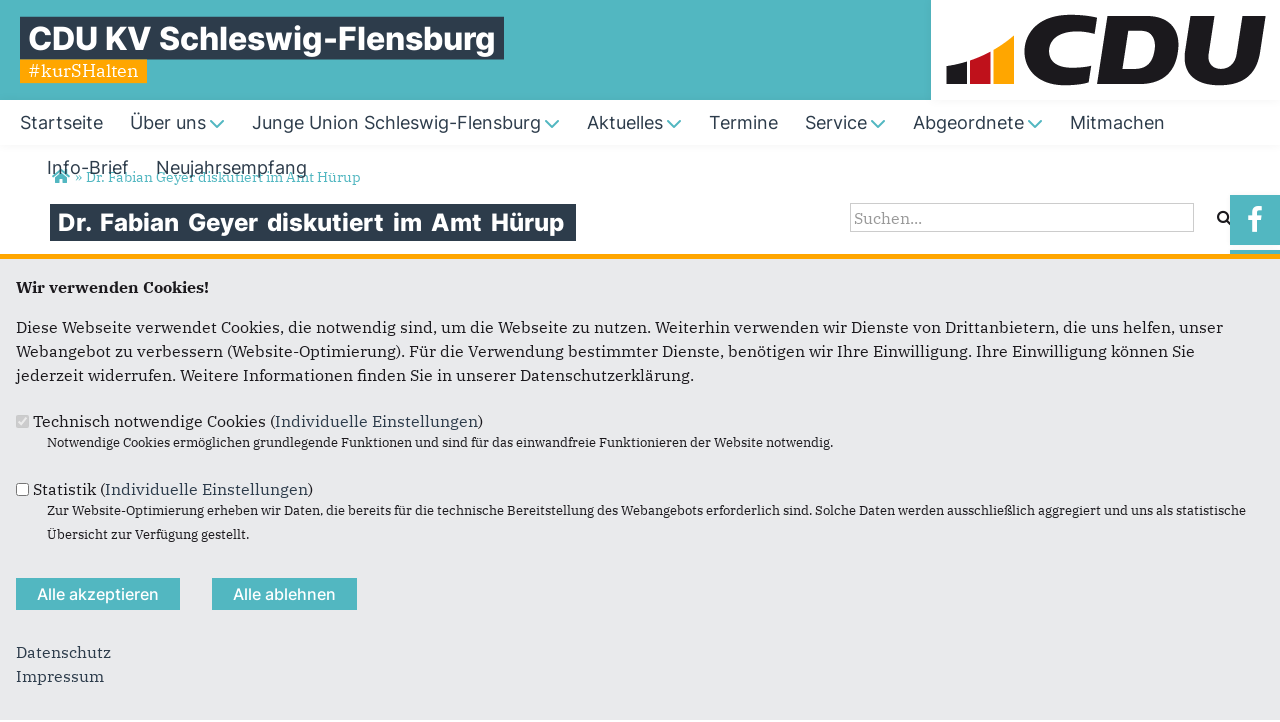

--- FILE ---
content_type: text/html; charset=utf-8
request_url: https://www.cdu-schleswig-flensburg.de/artikel/dr-fabian-geyer-diskutiert-im-amt-huerup
body_size: 10608
content:
<!DOCTYPE html>
  <!--[if IEMobile 7]><html class="no-js ie iem7" lang="de" dir="ltr"><![endif]-->
  <!--[if lte IE 6]><html class="no-js ie lt-ie9 lt-ie8 lt-ie7" lang="de" dir="ltr"><![endif]-->
  <!--[if (IE 7)&(!IEMobile)]><html class="no-js ie lt-ie9 lt-ie8" lang="de" dir="ltr"><![endif]-->
  <!--[if IE 8]><html class="no-js ie lt-ie9" lang="de" dir="ltr"><![endif]-->
  <!--[if (gte IE 9)|(gt IEMobile 7)]><html class="no-js ie" lang="de" dir="ltr" prefix="og: http://ogp.me/ns# article: http://ogp.me/ns/article# book: http://ogp.me/ns/book# profile: http://ogp.me/ns/profile# video: http://ogp.me/ns/video# product: http://ogp.me/ns/product# content: http://purl.org/rss/1.0/modules/content/ dc: http://purl.org/dc/terms/ foaf: http://xmlns.com/foaf/0.1/ rdfs: http://www.w3.org/2000/01/rdf-schema# sioc: http://rdfs.org/sioc/ns# sioct: http://rdfs.org/sioc/types# skos: http://www.w3.org/2004/02/skos/core# xsd: http://www.w3.org/2001/XMLSchema#"><![endif]-->
  <!--[if !IE]><!--><html class="no-js" lang="de" dir="ltr" prefix="og: http://ogp.me/ns# article: http://ogp.me/ns/article# book: http://ogp.me/ns/book# profile: http://ogp.me/ns/profile# video: http://ogp.me/ns/video# product: http://ogp.me/ns/product# content: http://purl.org/rss/1.0/modules/content/ dc: http://purl.org/dc/terms/ foaf: http://xmlns.com/foaf/0.1/ rdfs: http://www.w3.org/2000/01/rdf-schema# sioc: http://rdfs.org/sioc/ns# sioct: http://rdfs.org/sioc/types# skos: http://www.w3.org/2004/02/skos/core# xsd: http://www.w3.org/2001/XMLSchema#"><!--<![endif]-->
<head>
  <!--[if IE]><![endif]-->
<meta charset="utf-8" />
<link rel="dns-prefetch" href="//www.google-analytics.com" />
<link rel="preconnect" href="//www.google-analytics.com" />
<link rel="dns-prefetch" href="//stats.g.doubleclick.net" />
<link rel="preconnect" href="//stats.g.doubleclick.net" />
<base href="https://www.cdu-schleswig-flensburg.de/" />
<link rel="image_src" href="http://www.cdu-schleswig-flensburg.de/sites/www.cdu-schleswig-flensburg.de/files/fabian_geyer_in_huerup.jpeg" />
<meta property="og:image" content="http://www.cdu-schleswig-flensburg.de/sites/www.cdu-schleswig-flensburg.de/files/fabian_geyer_in_huerup.jpeg" />
<meta property="twitter:image:src" content="http://www.cdu-schleswig-flensburg.de/sites/www.cdu-schleswig-flensburg.de/files/fabian_geyer_in_huerup.jpeg" />
<link rel="shortcut icon" href="https://www.cdu-schleswig-flensburg.de/sites/all/themes/ubg/cdu_sh/cdu_muse_2023_sh/favicon.ico" type="image/vnd.microsoft.icon" />
<link rel="profile" href="http://www.w3.org/1999/xhtml/vocab" />
<meta name="web_author" content="Union-Betriebs GmbH. https://www.ubg365.de/" />
<meta name="apple-mobile-web-app-title" content="" />
<meta name="HandheldFriendly" content="true" />
<meta name="MobileOptimized" content="width" />
<meta http-equiv="cleartype" content="on" />
<link rel="apple-touch-icon-precomposed" href="https://www.cdu-schleswig-flensburg.de/sites/all/themes/ubg/cdu_sh/cdu_muse_2023_sh/apple-touch-icon-precomposed-114x114.png" sizes="114x114" />
<link rel="apple-touch-icon-precomposed" href="https://www.cdu-schleswig-flensburg.de/sites/all/themes/ubg/cdu_sh/cdu_muse_2023_sh/apple-touch-icon-precomposed-120x120.png" sizes="120x120" />
<link rel="apple-touch-icon-precomposed" href="https://www.cdu-schleswig-flensburg.de/sites/all/themes/ubg/cdu_sh/cdu_muse_2023_sh/apple-touch-icon-precomposed-144x144.png" sizes="144x144" />
<link rel="apple-touch-icon-precomposed" href="https://www.cdu-schleswig-flensburg.de/sites/all/themes/ubg/cdu_sh/cdu_muse_2023_sh/apple-touch-icon-precomposed-152x152.png" sizes="152x152" />
<link rel="apple-touch-icon-precomposed" href="https://www.cdu-schleswig-flensburg.de/sites/all/themes/ubg/cdu_sh/cdu_muse_2023_sh/apple-touch-icon-precomposed-180x180.png" sizes="180x180" />
<link rel="apple-touch-icon-precomposed" href="https://www.cdu-schleswig-flensburg.de/sites/all/themes/ubg/cdu_sh/cdu_muse_2023_sh/apple-touch-icon-precomposed-57x57.png" sizes="57x57" />
<link rel="apple-touch-icon-precomposed" href="https://www.cdu-schleswig-flensburg.de/sites/all/themes/ubg/cdu_sh/cdu_muse_2023_sh/apple-touch-icon-precomposed-60x60.png" sizes="60x60" />
<link rel="apple-touch-icon-precomposed" href="https://www.cdu-schleswig-flensburg.de/sites/all/themes/ubg/cdu_sh/cdu_muse_2023_sh/apple-touch-icon-precomposed-72x72.png" sizes="72x72" />
<link rel="apple-touch-icon-precomposed" href="https://www.cdu-schleswig-flensburg.de/sites/all/themes/ubg/cdu_sh/cdu_muse_2023_sh/apple-touch-icon-precomposed-76x76.png" sizes="76x76" />
<meta name="description" content="Vor wenigen Tagen verfolgten zahlreiche interessierte Zuhörer in Husby den Besuch von Dr." />
<meta name="viewport" content="width=device-width, initial-scale=1.0, minimum-scale=1.0, maximum-scale=1.5" />
<meta name="generator" content="Drupal 7 (http://drupal.org)" />
<link rel="canonical" href="https://www.cdu-schleswig-flensburg.de/artikel/dr-fabian-geyer-diskutiert-im-amt-huerup" />
<link rel="shortlink" href="https://www.cdu-schleswig-flensburg.de/node/9991" />
<meta property="og:site_name" content="CDU KV Schleswig-Flensburg" />
<meta property="og:type" content="article" />
<meta property="og:url" content="https://www.cdu-schleswig-flensburg.de/artikel/dr-fabian-geyer-diskutiert-im-amt-huerup" />
<meta property="og:title" content="Dr. Fabian Geyer diskutiert im Amt Hürup" />
<meta property="og:description" content="Vor wenigen Tagen verfolgten zahlreiche interessierte Zuhörer in Husby den Besuch von Dr." />
<meta property="og:updated_time" content="2022-10-04T12:18:00+02:00" />
<meta name="twitter:card" content="summary" />
<meta name="twitter:url" content="https://www.cdu-schleswig-flensburg.de/artikel/dr-fabian-geyer-diskutiert-im-amt-huerup" />
<meta name="twitter:title" content="Dr. Fabian Geyer diskutiert im Amt Hürup" />
<meta name="twitter:description" content="Vor wenigen Tagen verfolgten zahlreiche interessierte Zuhörer in Husby den Besuch von Dr." />
<meta property="article:published_time" content="2022-10-04T12:15:00+02:00" />
<meta property="article:modified_time" content="2022-10-04T12:18:00+02:00" />
<meta itemprop="name" content="Dr. Fabian Geyer diskutiert im Amt Hürup" />
<meta itemprop="description" content="Vor wenigen Tagen verfolgten zahlreiche interessierte Zuhörer in Husby den Besuch von Dr." />
  <title>Dr. Fabian Geyer diskutiert im Amt Hürup | CDU KV Schleswig-Flensburg</title>
  <link type="text/css" rel="stylesheet" href="https://www.cdu-schleswig-flensburg.de/sites/www.cdu-schleswig-flensburg.de/files/advagg_css/css__NfW-j6J9cDzq6XGwdPUqLvaOez1eKEE2GuI8fvVc4KE__JSgglpozdjYuSIh4BReXDt8Bq4iddGMYkDQEoMUO3q0__CkIj7KaBw0kOf_v-X_NeJ_PGMjakieBgEeZe9CF7v5w.css" media="all" />
<link type="text/css" rel="stylesheet" href="https://www.cdu-schleswig-flensburg.de/sites/www.cdu-schleswig-flensburg.de/files/advagg_css/css__Q3hl8XGf5AYPnJoapZK6VRXdT0-9ZWHo24hE-KxkMBg__8i5X2XTVpKgqpw-ISL0B8t9FYRgdIKynKXxTkLJle1k__CkIj7KaBw0kOf_v-X_NeJ_PGMjakieBgEeZe9CF7v5w.css" media="all" />
<link type="text/css" rel="stylesheet" href="https://www.cdu-schleswig-flensburg.de/sites/www.cdu-schleswig-flensburg.de/files/advagg_css/css__w2rRnD9vFcREwDbfbp5VaT7kNZlP7ifEo7r2zL7-gbE__hEJhE2RW7rOWoBGiUNpeMoNhcIelCkvX22G5wzZXXZQ__CkIj7KaBw0kOf_v-X_NeJ_PGMjakieBgEeZe9CF7v5w.css" media="all" />
<link type="text/css" rel="stylesheet" href="https://www.cdu-schleswig-flensburg.de/sites/www.cdu-schleswig-flensburg.de/files/advagg_css/css__3xULrydRO04MjqR3XfMzuPCgqvTrxPaJE90TZmiTIns__jO3xbxM_Ty36ww0nru-9A9sTY1H4MPfpHG9Fx8U1PYo__CkIj7KaBw0kOf_v-X_NeJ_PGMjakieBgEeZe9CF7v5w.css" media="print" />

<!--[if lte IE 8]>
<link type="text/css" rel="stylesheet" href="https://www.cdu-schleswig-flensburg.de/sites/www.cdu-schleswig-flensburg.de/files/advagg_css/css__D_n8PD9aUFooQ_TBBOWZv2PgwMGpbmNgVsxrwZ_75yM__jWFjpamcWHUp9hCglAFVGQdR07ou9sooTX0cEWTQumI__CkIj7KaBw0kOf_v-X_NeJ_PGMjakieBgEeZe9CF7v5w.css" media="all" />
<![endif]-->
<style>
@import url("https://www.cdu-schleswig-flensburg.de/sites/all/themes/ubg/cdu_sh/cdu_muse_2023_sh/css/?swjszx");
</style>
<link type="text/css" rel="stylesheet" href="https://www.cdu-schleswig-flensburg.de/sites/www.cdu-schleswig-flensburg.de/files/advagg_css/css__jPl-c-CnPxZ6nc2qQAgiAqBzxCG35WXpuTC-I2NrThg___zvG64Ockl9g6gOnVLUnZjtFHqY1qnepyuUXsOQL8BY__CkIj7KaBw0kOf_v-X_NeJ_PGMjakieBgEeZe9CF7v5w.css" media="all" />
</head>
<body class="html not-front not-logged-in page-node page-node- page-node-9991 node-type-article section-artikel no-region-header role-anonymous-user">
  <div id="background-wrap"></div>
  <a href="#skip-to-content" class="skip-link element-invisible element-focusable">Direkt zum Inhalt</a>
    <div  class="has-site-name has-site-slogan has-socialmedia-navigation has-no-search l-page has-one-sidebar has-sidebar-second">
  <a id="page-top" class="skip-anchor"></a>
  <header class="l-header" role="banner" id="page-header">
    <div class="l-branding-outer">
      <div class="l-branding ">
		
		          
           
          <div class="site-name-box site-slogan-box ">        
                        <div class="site-name-wrapper">
              <h1 class="site-name">CDU KV Schleswig-Flensburg </h1>
            </div>
            
                        <div class="site-slogan-wrapper">
              <h2 class="site-slogan">#kurSHalten</h2>
            </div>
            		  </div>
           
		  

        	

				  <div class="l-logo">
			<div id="logo">
			<a href="/" title="Startseite" rel="home" class="site-logo"><img src="https://www.cdu-schleswig-flensburg.de/sites/all/themes/ubg/cdu_sh/cdu_muse_2023_sh/logo.png" alt="Logo" /></a>
						</div>
		  </div> 
				</div>
	</div>
    
    <div class="l-navigation-outer">
      <div class="l-navigation">
        
        <!-- .btn-navbar is used as the toggle for collapsed navbar content -->
        <button type="button" class="navbar-toggle ">
          <span class="icon-bar"></span>
          <span class="icon-bar"></span>
          <span class="icon-bar"></span>
          <span class="icon-bar"></span>
          <span class="icon-bar"></span>
          <span class="icon-bar"></span>
          <span class="sr-only">Toggle navigation</span>
        </button>
		
        
        <a id="skip-to-mainnavi" class="skip-anchor"></a>
        <a href="artikel/dr-fabian-geyer-diskutiert-im-amt-huerup#skip-to-content" class="skip-link">zum Hauptinhalt</a>
        <a href="artikel/dr-fabian-geyer-diskutiert-im-amt-huerup#skip-to-footer" class="skip-link">zur Seitenübersicht im Seiten-Footer</a>
        
        <div class="navbar-collapse collapse">
          <div class="navbar-collapse-inner">
                                                                      <div class="l-region l-region--navigation">
    <nav id="block-system-main-menu" role="navigation" class="block block--system block--menu block--system-main-menu odd">
      
  <ul class="main-menu menu 2"><li class="first leaf menu-1195"><a href="/" title="Startseite"><span class="menu-item-title">Startseite</span></a></li>
<li class="expanded menu-2342"><a href="/ueber-uns" title="Über uns"><span class="menu-item-title">Über uns</span><span class="toggle-icon fa fa6 fa6-chevron-down fa6-solid"></span></a><ul class="main-menu menu 2"><li class="mobileonly menu-2342"><a href="/ueber-uns" title="Über uns"><span class="menu-item-title">Über uns</span></a></li>
<li class="first leaf menu-4247"><a href="/vorstand" title="Vorstand">Vorstand</a></li>
<li class="leaf menu-4250"><a href="/kreistagsfraktion" title="Kreistagsfraktion">Kreistagsfraktion</a></li>
<li class="last leaf menu-4248"><a href="/landtagsabgeordnete" title="Landtagsabgeordnete">Landtagsabgeordnete</a></li>
</ul></li>
<li class="expanded menu-48833"><a href="/junge-union-schleswig-flensburg"><span class="menu-item-title">Junge Union Schleswig-Flensburg</span><span class="toggle-icon fa fa6 fa6-chevron-down fa6-solid"></span></a><ul class="main-menu menu 2"><li class="mobileonly menu-48833"><a href="/junge-union-schleswig-flensburg"><span class="menu-item-title">Junge Union Schleswig-Flensburg</span></a></li>
<li class="first leaf menu-48832"><a href="https://www.cdu-schleswig-flensburg.de/junge-union-schleswig-flensburg">Über uns</a></li>
<li class="leaf menu-48835"><a href="/ju-vorstand">Unser Kreisvorstand</a></li>
<li class="leaf menu-48836"><a href="/ju-ortsvorsitzende">Unsere Ortsvorsitzenden</a></li>
<li class="leaf menu-48827"><a href="https://www.ju-sh.de/pack-mit-an" title="Der Jungen Union beitreten.">Uns beitreten</a></li>
<li class="leaf menu-48824"><a href="https://www.instagram.com/juslfl/">Unser Instagram</a></li>
<li class="leaf menu-48828"><a href="https://www.ju-sh.de/artikel/jetzt-hier-fuer-unseren-newsletter-anmelden">Unser Newsletter</a></li>
<li class="leaf menu-48826"><a href="/freundeskreis" title="Freundeskreis der Jungen Union">Unser Freundeskreis</a></li>
<li class="leaf menu-48825"><a href="/spenden" title="Der Jungen Union spenden.">Uns spenden</a></li>
<li class="last leaf menu-48834"><a href="https://drive.google.com/file/d/1qI1Jk8XEckkKmxkbP68L1ilywOnrLNHy/view?usp=sharing">Unsere Satzung</a></li>
</ul></li>
<li class="expanded menu-2312"><a href="/aktuelles" title="Aktuelles und Presse"><span class="menu-item-title">Aktuelles</span><span class="toggle-icon fa fa6 fa6-chevron-down fa6-solid"></span></a><ul class="main-menu menu 2"><li class="mobileonly menu-2312"><a href="/aktuelles" title="Aktuelles und Presse"><span class="menu-item-title">Aktuelles</span></a></li>
<li class="first last leaf menu-4257"><a href="/unsere-arbeit" title="Unsere Arbeit">Unsere Arbeit</a></li>
</ul></li>
<li class="leaf menu-2314"><a href="/termine" title="Termine"><span class="menu-item-title">Termine</span></a></li>
<li class="expanded menu-2313"><a href="/service" title="Service"><span class="menu-item-title">Service</span><span class="toggle-icon fa fa6 fa6-chevron-down fa6-solid"></span></a><ul class="main-menu menu 2"><li class="mobileonly menu-2313"><a href="/service" title="Service"><span class="menu-item-title">Service</span></a></li>
<li class="first leaf menu-3351"><a href="/links" title="Links">Links</a></li>
<li class="leaf menu-4259"><a href="/downloads" title="Downloads">Downloads</a></li>
<li class="leaf menu-4258"><a href="/wahlergebnisse" title="Wahlergebnisse">Wahlergebnisse</a></li>
<li class="last leaf menu-4261"><a href="/fotogalerie" title="Fotogalerie">Fotogalerie</a></li>
</ul></li>
<li class="expanded menu-13246"><a href="/landtagsabgeordnete-2017" title="Landtagsabgeordnete" target="_top"><span class="menu-item-title">Abgeordnete</span><span class="toggle-icon fa fa6 fa6-chevron-down fa6-solid"></span></a><ul class="main-menu menu 2"><li class="mobileonly menu-13246"><a href="/landtagsabgeordnete-2017" title="Landtagsabgeordnete" target="_top"><span class="menu-item-title">Abgeordnete</span></a></li>
<li class="first leaf menu-13261"><a href="http://www.andreas-hein.de" title="Andreas Hein">Andreas Hein MdL</a></li>
<li class="leaf menu-39813"><a href="https://www.thomas-jepsen.de/">Thomas Jepsen MdL</a></li>
<li class="last leaf menu-38495"><a href="https://www.niclas-herbst.eu/">Niclas Herbst MdEP</a></li>
</ul></li>
<li class="leaf menu-4260"><a href="/service/mitmachen" title="Mitmachen "><span class="menu-item-title">Mitmachen</span></a></li>
<li class="leaf menu-48840"><a href="/info-brief"><span class="menu-item-title">Info-Brief</span></a></li>
<li class="last leaf menu-48843"><a href="/neujahrsempfang"><span class="menu-item-title">Neujahrsempfang</span></a></li>
</ul></nav>
  </div>
	
          </div>
          
                    <div class="socialmedia-navigation-wrapper mobileonly">
            <ul id="socialmedia-navigation" class="socialmedia-navigation socialmedia-navigation-type-icon"><li class="item-facebook first item item-1"><a href="https://www.facebook.com/CDU-Kreisverb-Schleswig-Flensburg-274759702564869/" target="_blank" title="https://www.facebook.com/CDU-Kreisverb-Schleswig-Flensburg-274759702564869/" class="socialmedia-navigation-item socialmedia-navigation-item-facebook socialmedia-navigation-item-icon"><span class="fa fa-facebook socialmedia-icon fa-fw"><span class="link-title">Facebook</span></span></a></li>
<li class="item-instagram last item item-2"><a href="https://www.instagram.com/cdu.slfl/" target="_blank" title="https://www.instagram.com/cdu.slfl/" class="socialmedia-navigation-item socialmedia-navigation-item-instagram socialmedia-navigation-item-icon"><span class="fa fa-instagram socialmedia-icon fa-fw"><span class="link-title">Instagram</span></span></a></li>
</ul>          </div>
                  </div>
      </div>
    </div>
    <div id="header-border"></div>
  </header>
  
    <div class="l-social-wrapper">
    <div class="l-social rs_skip">
      <div class="socialmedia-navigation-wrapper pconly"><ul id="socialmedia-navigation" class="socialmedia-navigation socialmedia-navigation-type-icon"><li class="item-facebook first item item-1"><a href="https://www.facebook.com/CDU-Kreisverb-Schleswig-Flensburg-274759702564869/" target="_blank" title="https://www.facebook.com/CDU-Kreisverb-Schleswig-Flensburg-274759702564869/" class="socialmedia-navigation-item socialmedia-navigation-item-facebook socialmedia-navigation-item-icon"><span class="fa fa-facebook socialmedia-icon fa-fw"><span class="link-title">Facebook</span></span></a></li>
<li class="item-instagram last item item-2"><a href="https://www.instagram.com/cdu.slfl/" target="_blank" title="https://www.instagram.com/cdu.slfl/" class="socialmedia-navigation-item socialmedia-navigation-item-instagram socialmedia-navigation-item-icon"><span class="fa fa-instagram socialmedia-icon fa-fw"><span class="link-title">Instagram</span></span></a></li>
</ul></div>
      
          </div>
  </div>
            
  
  <div class="l-main">
        <div class="l-breadcrumb"><h2 class="element-invisible">Sie sind hier</h2><ol class="breadcrumb" vocab="http://schema.org/" typeof="BreadcrumbList"><li class="inline odd first" property="itemListElement" typeof="ListItem"><a href="https://www.cdu-schleswig-flensburg.de/" property="item" typeof="WebPage" title="CDU KV Schleswig-Flensburg "><span property="name"><span class="fa fas fa5-home fa-fw"><span class="link-title">Startseite</span></span></span></a> <span class="delimiter">»</span> <meta property="position" content="1"></li> <li class="inline even last" property="itemListElement" typeof="ListItem"><a href="https://www.cdu-schleswig-flensburg.de/artikel/dr-fabian-geyer-diskutiert-im-amt-huerup" property="item" typeof="WebPage"><span property="name">Dr. Fabian Geyer diskutiert im Amt Hürup</span></a> <span class="delimiter">»</span> <meta property="position" content="2"></li></ol></div>
        
        
    <div class="l-content" role="main">
            
      <a id="skip-to-content" class="skip-anchor"></a>
      <a href="artikel/dr-fabian-geyer-diskutiert-im-amt-huerup#skip-to-mainnavi" class="skip-link">zur Hauptnavigation</a>  
      <a href="artikel/dr-fabian-geyer-diskutiert-im-amt-huerup#skip-to-footer" class="skip-link">zur Seitenübersicht im Seiten-Footer</a>
        
                              <h1 class="page-title"><span class="headline-content"><span class="t">Dr. </span><span class="t">Fabian </span><span class="t">Geyer </span><span class="t">diskutiert </span><span class="t">im </span><span class="t">Amt </span><span class="t">Hürup </span></span></h1>
                      
                
              
            	  
      <div id="main-content"><article id="node-9991"  about="/artikel/dr-fabian-geyer-diskutiert-im-amt-huerup" typeof="sioc:Item foaf:Document" role="article" class="node node--article node--promoted node--full node--article--full">
      <header>
                  <span property="dc:title" content="Dr. Fabian Geyer diskutiert im Amt Hürup" class="rdf-meta element-hidden"></span><span property="sioc:num_replies" content="0" datatype="xsd:integer" class="rdf-meta element-hidden"></span>    </header>
  
  
  
  <div  class="node__content node-content-full content-full">
      
    
    <!--h2 class="title"--><!--/h2-->    
        <div class="media-gallery media-gallery-9991 rs_skip"> 
    	<div id="slider-9991" > 
        <div class="field field-name-field-media field-type-file field-label-hidden field--name-field-media field--type-file field--label-hidden"><div class="field__items field-items "><div class="field__item field-item even field-item-1">    <div id="file-5727" class="file file-image file-image-jpeg file-5727" class="file file-image file-image-jpeg file-5727">
        
        <div class="content">
      		<div class="content-wrapper">
		  <img typeof="foaf:Image" class="image-landscape" src="https://www.cdu-schleswig-flensburg.de/sites/www.cdu-schleswig-flensburg.de/files/styles/large/public/fabian_geyer_in_huerup.jpeg?itok=WjAWjYPL" width="780" height="439" alt="" />		</div>
		        <div class="copyright copyright-empty"></div>
            </div>

      </div>

</div></div></div>    	</div>
		
          </div>
      
    
        <div class="infoline">
              <div class="date"><span property="dc:date dc:created" content="2022-10-04T12:15:00+02:00" datatype="xsd:dateTime">04.10.2022</span></div>
      
              
    </div>
        
    
        <div class="text"><div class="field field-name-body field-type-text-with-summary field-label-hidden field--name-body field--type-text-with-summary field--label-hidden"><div class="field__items field-items "><div class="field__item field-item even field-item-1" property="content:encoded"><p>Vor wenigen Tagen verfolgten zahlreiche interessierte Zuhörer in Husby den Besuch von Dr. Fabian Geyer auf Einladung der CDU-Ortsverbände aus dem Amt Hürup. Die zentralen Themen waren die Wohnbebauung im Umland-Bereich, eine transparente Umsetzung der Stadt-Umland-Kooperation auf Augenhöhe, die Gründung eines Interkommunalen Gewerbegebietes, die Entwicklung einer Wirtschaftsregion sowie die zukünftige regionale Energiewirtschaft.</p>
<p>Die einzelnen Kommunen im Amt Hürup besitzen für den Zeitraum 2018-2030 ein Wohnraumkontingent i.H.v. 10%. Sollte die zukünftige wohnbauliche Entwicklung in einigen Gemeinden dieses Kontingent überschreiten, verlangt die Landesplanung eine Abstimmung mit der Stadt Flensburg als Oberzentrum.</p>
<p>Herr Dr. Geyer zeigte Verständnis wie auch Interesse bzgl. einer zufriedenstellenden Abstimmung in der Region. Auch die Gründung eines Interkommunalen Gewerbegebietes im Amt Hürup wurde thematisiert und von Herrn Dr. Geyer bestätigt, dass er im Falle einer Wahl zum FL Oberbürgermeister das Gespräch mit dem Amt Hürup sowie umliegenden Ämtern aufnehmen wolle. Er bestärkte, dass die Stadt Flensburg und das Umland als Region betrachtet werden muss, um auch in wirtschaftlicher Hinsicht ein Gegengewicht zur Metropolregion HH zu bilden.</p>
<p>Weiterhin gab der Gast einen Ausblick über die unterschiedlichen und für ihn erforderlichen Maßnahmen, um die Stadt Flensburg zukünftig krisenfest aufzustellen.</p>
<p>Nachdem Fabian Geyer nun am Wochenende mit einem deutlichen Ergebnis zum Oberbürgermeister der Stadt Flensburg gewählt wurde, freuen wir uns auf die künftige Zusammenarbeit.</p>
</div></div></div></div>
        
         
	
	    
        
        
        
        <div class="rs_skip meta-links">
      <div id="social-sharing-top" class="social-sharing">
        <div class="field field-name-field-share field-type-list-boolean field-label-hidden field--name-field-share field--type-list-boolean field--label-hidden"><div class="field__items field-items "><div class="field__item field-item even field-item-1"><div class="ubg_one_click-outer ubg_one_click-outer-horizontal clearfix"><h2 class="one-click-share-title">Empfehlen Sie uns!</h2><ul class="ubg_one_click ubg-one-click-icons"><li class="ubg_one_click-button facebook icon"><a href="https://www.facebook.com/sharer/sharer.php?u=https%3A%2F%2Fwww.cdu-schleswig-flensburg.de%2Fartikel%2Fdr-fabian-geyer-diskutiert-im-amt-huerup" rel="popup" target="_blank" title="Bei Facebook teilen"><span class="icon fa fa6 fa6-facebook-f fab fa-fw"><span class="link-title">Bei Facebook teilen</span></span></a></li>
<li class="ubg_one_click-button twitter icon"><a href="https://twitter.com/intent/tweet?text=Dr.+Fabian+Geyer+diskutiert+im+Amt+H%C3%BCrup+%7C+CDU+KV+Schleswig-Flensburg+&amp;url=https%3A%2F%2Fwww.cdu-schleswig-flensburg.de%2Fartikel%2Fdr-fabian-geyer-diskutiert-im-amt-huerup" rel="popup" target="_blank" title="Bei Twitter (X) teilen"><span class="icon fa fa6 fa6-x-twitter fab fa-fw"><span class="link-title">Bei Twitter (X) teilen</span></span></a></li>
<li class="ubg_one_click-button whatsapp icon"><a href="whatsapp://send?text=Dr.+Fabian+Geyer+diskutiert+im+Amt+H%C3%BCrup+%7C+CDU+KV+Schleswig-Flensburg+%20https%3A%2F%2Fwww.cdu-schleswig-flensburg.de%2Fartikel%2Fdr-fabian-geyer-diskutiert-im-amt-huerup" target="_blank" title="Bei Whatsapp teilen"><span class="icon fa fa6 fa6-whatsapp fab fa-fw"><span class="link-title">Bei Whatsapp teilen</span></span></a></li>
<li class="ubg_one_click-button printpage-button icon"><a href="javascript:void()" onclick="javascript:window.print()" title="Diese Seite drucken"><span class="icon fa fa6 fa6-print fas fa-fw"><span class="link-title">Diese Seite drucken</span></span></a></li>
<li class="ubg_one_click-button forward-button icon"><a href="/forward?path=artikel/dr-fabian-geyer-diskutiert-im-amt-huerup&amp;overlay=cboxnode&amp;width=600&amp;height=600" title="Diese Seite einem Freund schicken" class="forward-page colorbox-node"><span class="icon fa fa6 fa6-envelope fas fa-fw"><span class="link-title">Diese Seite einem Freund schicken</span></span></a></li>
</ul></div></div></div></div>      </div>
    </div>
    	
	  
  </div>

      </article>


</div>
        
          </div>

      <aside class="l-region l-region--sidebar-second">
    <div id="block-search-form" role="search" class="block block--search block--search-form odd">
        <div class="block__content">
    <form class="search-block-form search-block-form" action="/artikel/dr-fabian-geyer-diskutiert-im-amt-huerup" method="post" id="search-block-form" accept-charset="UTF-8"><div><div class="container-inline">
      <h2 class="element-invisible">Suchformular</h2>
    <span class="fa fa6 fas fa6-xmark close-search"><span class="link-title">Suche schließen</span></span><div class="form-item form-type-textfield form-item-search-block-form">
  <label class="element-invisible" for="edit-search-block-form--2">Suche </label>
 <input title="Geben Sie die Begriffe ein, nach denen Sie suchen." placeholder="Suchen..." type="text" id="edit-search-block-form--2" name="search_block_form" value="" size="15" maxlength="128" class="form-text" />
</div>
<div class="form-actions form-wrapper" id="edit-actions"><span class="fa fa-search fa-fw"><span class="link-title">Suchen</span></span><input type="submit" id="edit-submit" name="op" value="Suche" class="form-submit" /></div><input type="hidden" name="form_build_id" value="form-rCXxWDl8HUYxi7w00xfJPW5VbwPm6m3VjgXZ0q0KT6s" />
<input type="hidden" name="form_id" value="search_block_form" />
</div>
</div></form>  </div>
</div>
  </aside>
    
        
        
  </div>
  
  
  <footer class="l-footer l-footer-light" role="contentinfo">
	<div class="footer-wrapper">
	  <a id="skip-to-footer" class="skip-anchor"></a>
	  <a href="artikel/dr-fabian-geyer-diskutiert-im-amt-huerup#skip-to-mainnavi" class="skip-link">zur Hauptnavigation</a>  
	  <a href="artikel/dr-fabian-geyer-diskutiert-im-amt-huerup#skip-to-content" class="skip-link">zum Hauptinhalt</a>
	  <h1 class="element-invisible">Fußbereich</h1>
	    <div class="l-region l-region--footer blocks-count-1">
    <div id="block-bean-footer-block" class="block block--bean block--bean-footer-block odd last block-1 block--footer-block">
        <div class="block__content">
    <div class="entity entity-bean bean-footer-block footer-block-4 clearfix" about="/block/footer-block" class="entity entity-bean bean-footer-block footer-block-4">
  		  
	<div class="content bean-content" >
    <div class="field field-name-field-footercontentblock field-type-field-collection field-label-hidden field--name-field-footercontentblock field--type-field-collection field--label-hidden"><div class="field__items field-items "><div class="field__item field-item field-footercontentblock-item even field-item-1 field-item-first"><div class="entity entity-field-collection-item field-collection-item-field-footercontentblock clearfix" about="/field-collection/field-footercontentblock/1" class="entity entity-field-collection-item field-collection-item-field-footercontentblock">
  <div class="content">
    <h2 class="block__title block-title field-blocktitle field-blocktitle-anschrift">Anschrift</h2><div vocab="http://schema.org/" typeof="Organization" class="field field-name-field-footer-contactdata field-type-field-hidden-text field-label-hidden field--name-field-footer-contactdata field--type-field-hidden-text field--label-hidden"><div class="contact-data-field contact-data-mail"><span property="name" class="contact-data-field contact-data-name">CDU Schleswig-Flensburg</span></div><div property="address" typeof="PostalAddress" class="contact-data-postal-address"><span property="streetAddress" class="contact-data-field contact-data-street">Lollfuß 60</span><br /><span property="postalCode" class="contact-data-field contact-data-zip">24837</span> <span property="addressLocality" class="contact-data-field contact-data-city">Schleswig</span><br /></div><div class="contact-data-field contact-data-phone">Telefon: <span property="telephone">04621/ 30 60 96-10</span></div><div class="contact-data-field contact-data-fax">Fax: <span property="faxNumber">0 4621/30 60 96-29</span></div><div class="contact-data-field contact-data-mail">E-Mail: <span property="email"><span class="spamspan"><span class="u">info</span> [at] <span class="d">cdu-365.de</span></span></span></div></div>  </div>
</div>
</div><div class="field__item field-item field-footercontentblock-item odd field-item-2 field-item-second"><div class="entity entity-field-collection-item field-collection-item-field-footercontentblock clearfix" about="/field-collection/field-footercontentblock/2" class="entity entity-field-collection-item field-collection-item-field-footercontentblock">
  <div class="content">
    <h2 class="block__title block-title field-blocktitle field-blocktitle-im-web">Im Web</h2><div class="field field-name-field-footer-links field-type-link-field field-label-hidden field--name-field-footer-links field--type-link-field field--label-hidden"><div class="field__items field-items "><div class="field__item field-item even field-item-1"><a href="http://www.daniel-guenther-cdu.de" target="_blank" rel="nofollow">Daniel Günther</a></div><div class="field__item field-item odd field-item-2"><a href="http://www.cdu.ltsh.de/" target="_blank" rel="nofollow">CDU Landtagsfraktion</a></div><div class="field__item field-item even field-item-3"><a href="http://www.cdu.de" target="_blank" rel="nofollow">CDU Deutschlands</a></div><div class="field__item field-item odd field-item-4"><a href="http://www.cducsu.de/" target="_blank" rel="nofollow">CDU/CSU Bundestagsfraktion</a></div></div></div>  </div>
</div>
</div><div class="field__item field-item field-footercontentblock-item even field-item-3 field-item-third"><div class="entity entity-field-collection-item field-collection-item-field-footercontentblock clearfix" about="/field-collection/field-footercontentblock/3" class="entity entity-field-collection-item field-collection-item-field-footercontentblock">
  <div class="content">
    <h2 class="block__title block-title field-blocktitle field-blocktitle-links">Links</h2><div class="field field-name-field-footer-links field-type-link-field field-label-hidden field--name-field-footer-links field--type-link-field field--label-hidden"><div class="field__items field-items "><div class="field__item field-item even field-item-1"><a href="https://www.cdu-schleswig-flensburg.de/impressum">Impressum</a></div><div class="field__item field-item odd field-item-2"><a href="https://www.cdu-schleswig-flensburg.de/kontakt">Kontakt</a></div><div class="field__item field-item even field-item-3"><a href="https://www.cdu-schleswig-flensburg.de/sitemap">Sitemap</a></div><div class="field__item field-item odd field-item-4"><a href="https://www.cdu-schleswig-flensburg.de/datenschutz">Datenschutz</a></div></div></div>  </div>
</div>
</div><div class="field__item field-item field-footercontentblock-item odd field-item-4 views-row-fourth"><div class="entity entity-field-collection-item field-collection-item-field-footercontentblock clearfix" about="/field-collection/field-footercontentblock/5" class="entity entity-field-collection-item field-collection-item-field-footercontentblock">
  <div class="content">
    <div class="field field-name-field-footer-sociallinks field-type-linkimagefield field-label-hidden field--name-field-footer-sociallinks field--type-linkimagefield field--label-hidden"><div class="field__items field-items "><div class="field__item field-item even field-item-1"><a href="https://www.facebook.com/CDU-Kreisverb-Schleswig-Flensburg-274759702564869/?fref=ts" title="Facebook" target="_blank" rel="nofollow" class=""><img typeof="foaf:Image" class="image-landscape" src="https://www.cdu-schleswig-flensburg.de/sites/www.cdu-schleswig-flensburg.de/files/styles/footerimage/public/footer-facebook-128x41.jpg?itok=dYOn7yYK" width="128" height="41" alt="Facebook" title="Facebook" /></a></div><div class="field__item field-item odd field-item-2"><a href="https://twitter.com/SH_CDU" title="Twitter" target="_blank" rel="nofollow" class=""><img typeof="foaf:Image" class="image-landscape" src="https://www.cdu-schleswig-flensburg.de/sites/www.cdu-schleswig-flensburg.de/files/styles/footerimage/public/footer-twitter-128x41.jpg?itok=dyZID3Pk" width="128" height="41" alt="Twitter" title="Twitter" /></a></div><div class="field__item field-item even field-item-3"><a href="http://www.youtube.com/user/cdutv" title="CDU TV" target="_blank" rel="nofollow" class=""><img typeof="foaf:Image" class="image-landscape" src="https://www.cdu-schleswig-flensburg.de/sites/www.cdu-schleswig-flensburg.de/files/styles/footerimage/public/footer-cdutv-128x41.jpg?itok=-AfZJtla" width="128" height="41" alt="CDU TV" title="CDU TV" /></a></div><div class="field__item field-item odd field-item-4"><a href="http://www.youtube.com/cduschleswigholstein" title="CDU Schleswig-Holstein auf YouTube" target="_blank" rel="nofollow" class=""><img typeof="foaf:Image" class="image-landscape" src="https://www.cdu-schleswig-flensburg.de/sites/www.cdu-schleswig-flensburg.de/files/styles/footerimage/public/footer-youtube-cdush-128x41.jpg?itok=V8dzZPqf" width="128" height="41" alt="CDU Schleswig-Holstein auf YouTube" title="CDU Schleswig-Holstein auf YouTube" /></a></div></div></div>  </div>
</div>
</div></div></div>	</div>
</div>
  </div>
</div>
  </div>
    </div>
	    
  </footer>
</div>
  <script type="text/javascript" src="https://www.cdu-schleswig-flensburg.de/misc/jquery.js?v=1.4.4"></script>
<script type="text/javascript" src="https://www.cdu-schleswig-flensburg.de/misc/jquery-extend-3.4.0.js?v=1.4.4"></script>
<script type="text/javascript" src="https://www.cdu-schleswig-flensburg.de/misc/jquery-html-prefilter-3.5.0-backport.js?v=1.4.4"></script>
<script type="text/javascript" src="https://www.cdu-schleswig-flensburg.de/misc/jquery.once.js?v=1.2"></script>
<script type="text/javascript" src="https://www.cdu-schleswig-flensburg.de/misc/drupal.js?swjszx"></script>
<script type="text/javascript" src="https://www.cdu-schleswig-flensburg.de/sites/all/themes/omega/omega/js/no-js.js?swjszx"></script>
<script type="text/javascript" src="https://www.cdu-schleswig-flensburg.de/misc/jquery.cookie.js?v=1.0"></script>
<script type="text/javascript" src="https://www.cdu-schleswig-flensburg.de/sites/all/modules/beautytips/js/jquery.bt.min.js?v=0.9.5-rc1"></script>
<script type="text/javascript" src="https://www.cdu-schleswig-flensburg.de/sites/all/modules/beautytips/js/beautytips.min.js?v=7.x-2.x"></script>
<script type="text/javascript" src="https://www.cdu-schleswig-flensburg.de/misc/form-single-submit.js?v=7.103"></script>
<script type="text/javascript" src="https://www.cdu-schleswig-flensburg.de/misc/ajax.js?v=7.103"></script>
<script type="text/javascript" src="https://www.cdu-schleswig-flensburg.de/sites/all/modules/admin_menu/admin_devel/admin_devel.js?swjszx"></script>
<script type="text/javascript" src="https://www.cdu-schleswig-flensburg.de/sites/all/modules/spamspan/spamspan.js?swjszx"></script>

<!--[if (gte IE 6)&(lte IE 8)]>
<script type="text/javascript" src="https://www.cdu-schleswig-flensburg.de/sites/all/themes/ubg/cdu_sh/cdu_muse_2023_sh/libraries/html5shiv/html5shiv.min.js?swjszx"></script>
<![endif]-->

<!--[if (gte IE 6)&(lte IE 8)]>
<script type="text/javascript" src="https://www.cdu-schleswig-flensburg.de/sites/all/themes/ubg/cdu_sh/cdu_muse_2023_sh/libraries/html5shiv/html5shiv-printshiv.min.js?swjszx"></script>
<![endif]-->
<script type="text/javascript" src="https://www.cdu-schleswig-flensburg.de/sites/www.cdu-schleswig-flensburg.de/files/languages/de_n0S6-k59tpmKPHMsuW4EnztkvJ3xaC4ru7ck1-U6MY0.js?swjszx"></script>
<script type="text/javascript" src="https://www.cdu-schleswig-flensburg.de/sites/all/modules/colorbox/js/colorbox.js?swjszx"></script>
<script type="text/javascript" src="https://www.cdu-schleswig-flensburg.de/sites/all/modules/colorbox/styles/default/colorbox_style.js?swjszx"></script>
<script type="text/javascript" src="https://www.cdu-schleswig-flensburg.de/sites/all/modules/colorbox/js/colorbox_load.js?swjszx"></script>
<script type="text/javascript" src="https://www.cdu-schleswig-flensburg.de/sites/all/modules/ubg/ubg_one_click_share/js/ubg-one-click-share.js?swjszx"></script>
<script type="text/javascript" src="https://www.cdu-schleswig-flensburg.de/sites/all/modules/google_analytics/googleanalytics.js?swjszx"></script>
<script type="text/javascript">
<!--//--><![CDATA[//><!--
(function(i,s,o,g,r,a,m){i["GoogleAnalyticsObject"]=r;i[r]=i[r]||function(){(i[r].q=i[r].q||[]).push(arguments)},i[r].l=1*new Date();a=s.createElement(o),m=s.getElementsByTagName(o)[0];a.async=1;a.src=g;m.parentNode.insertBefore(a,m)})(window,document,"script","//www.google-analytics.com/analytics.js","ga");ga("create", "UA-77502427-12", {"cookieDomain":"auto"});ga("set", "anonymizeIp", true);

jQuery(document).ready(function() {});
jQuery(document).ready(function() {});
jQuery(document).ready(function() {});
jQuery(document).ready(function() {});
jQuery(document).ready(function() {});
jQuery(document).ready(function() {});
jQuery(document).ready(function() {});
jQuery(document).ready(function() {});
jQuery(document).ready(function() {ubgPrivacyDisableGoogleAnalytics('UA-77502427-12');});ga("send", "pageview");
//--><!]]>
</script>
<script type="text/javascript" src="https://www.cdu-schleswig-flensburg.de/sites/all/modules/ubg/ubg_cookies/js/ubg_cookies_banner.js?swjszx"></script>
<script type="text/javascript" src="https://www.cdu-schleswig-flensburg.de/sites/all/modules/ubg/ubg_privacy/js/ubg_privacy.js?swjszx"></script>
<script type="text/javascript" src="https://www.cdu-schleswig-flensburg.de/misc/progress.js?v=7.103"></script>
<script type="text/javascript" src="https://www.cdu-schleswig-flensburg.de/sites/all/themes/ubg/ubg_omega/js/jquery.dotdotdot-1.5.6-packed.js?swjszx"></script>
<script type="text/javascript" src="https://www.cdu-schleswig-flensburg.de/sites/all/themes/ubg/ubg_omega/js/ubg-omega-nonie8.js?swjszx"></script>
<script type="text/javascript" src="https://www.cdu-schleswig-flensburg.de/sites/all/modules/colorbox_node/colorbox_node.js?swjszx"></script>
<script type="text/javascript" src="https://www.cdu-schleswig-flensburg.de/sites/all/themes/ubg/ubg_omega/js/ubg-omega.functions.js?swjszx"></script>
<script type="text/javascript" src="https://www.cdu-schleswig-flensburg.de/sites/all/themes/ubg/ubg_omega/js/ubg-omega.onepage.functions.js?swjszx"></script>
<script type="text/javascript" src="https://www.cdu-schleswig-flensburg.de/sites/all/themes/ubg/ubg_omega/js/ubg-omega.behaviors.js?swjszx"></script>
<script type="text/javascript" src="https://www.cdu-schleswig-flensburg.de/sites/all/themes/ubg/ubg_omega/js/ubg-omega-youtube.functions.js?swjszx"></script>
<script type="text/javascript" src="https://www.cdu-schleswig-flensburg.de/sites/all/themes/ubg/cdu_pages/cdu_muse/js/cdu-muse.functions.js?swjszx"></script>
<script type="text/javascript" src="https://www.cdu-schleswig-flensburg.de/sites/all/themes/ubg/cdu_pages/cdu_muse/js/cdu-muse.behaviors.js?swjszx"></script>
<script type="text/javascript" src="https://www.cdu-schleswig-flensburg.de/sites/all/themes/ubg/cdu_pages/cdu_muse_2023/js/cdu-muse-2023.behaviors.js?swjszx"></script>
<script type="text/javascript" src="https://www.cdu-schleswig-flensburg.de/sites/all/themes/ubg/cdu_sh/cdu_muse_2023_sh/js/cdu-muse-2023-sh.behaviors.js?swjszx"></script>
<script type="text/javascript" src="https://www.cdu-schleswig-flensburg.de/sites/all/themes/ubg/ubg_omega/js/matchMedia.js?swjszx"></script>
<script type="text/javascript" src="https://www.cdu-schleswig-flensburg.de/sites/all/themes/ubg/ubg_omega/js/matchMedia.addListener.js?swjszx"></script>
<script type="text/javascript" src="https://www.cdu-schleswig-flensburg.de/sites/all/themes/omega/omega/js/omega.mediaqueries.min.js?swjszx"></script>
<script type="text/javascript" src="https://www.cdu-schleswig-flensburg.de/sites/all/themes/ubg/ubg_omega/js/ubg-omega.mobile-navi.js?swjszx"></script>
<script type="text/javascript">
<!--//--><![CDATA[//><!--
jQuery.extend(Drupal.settings, {"basePath":"\/","pathPrefix":"","setHasJsCookie":0,"ubgOmega":{"scrollspyOffset":null},"ajaxPageState":{"theme":"cdu_muse_2023_sh","theme_token":"HxJFVeJtiOev5w0M7rfIDSStM7kH09mG5wk9tSKRb0U","css":{"sites\/all\/themes\/omega\/omega\/css\/modules\/system\/system.base.css":1,"sites\/all\/themes\/omega\/omega\/css\/modules\/system\/system.menus.theme.css":1,"sites\/all\/themes\/omega\/omega\/css\/modules\/system\/system.messages.theme.css":1,"sites\/all\/themes\/omega\/omega\/css\/modules\/system\/system.theme.css":1,"sites\/all\/modules\/simplenews\/simplenews.css":1,"sites\/all\/modules\/calendar\/css\/calendar_multiday.css":1,"sites\/all\/modules\/calendar_tooltips\/calendar_tooltips.css":1,"sites\/all\/modules\/colorbox_node\/colorbox_node.css":1,"sites\/all\/modules\/date\/date_api\/date.css":1,"sites\/all\/modules\/date\/date_popup\/themes\/datepicker.1.7.css":1,"sites\/all\/themes\/omega\/omega\/css\/modules\/aggregator\/aggregator.theme.css":1,"sites\/all\/modules\/date\/date_repeat_field\/date_repeat_field.css":1,"sites\/all\/modules\/field_hidden\/field_hidden.css":1,"modules\/node\/node.css":1,"sites\/all\/themes\/omega\/omega\/css\/modules\/comment\/comment.theme.css":1,"sites\/all\/modules\/ubg\/ubg_bean_masonry\/assets\/css\/ubg_bean_masonry.css":1,"sites\/all\/modules\/ubg\/ubg_bean_slideshow\/css\/ubg_bean_slideshow.css":1,"sites\/all\/modules\/ubg\/ubg_cdu_circle\/assets\/css\/ubg_cdu_circle.css":1,"sites\/all\/themes\/omega\/omega\/css\/modules\/field\/field.theme.css":1,"sites\/all\/modules\/ubg\/ubg_form_elements\/ubg_form_elements.css":1,"sites\/all\/modules\/ubg\/ubg_metatag\/css\/ubg_metatag.css":1,"sites\/all\/modules\/ubg\/ubg_one_click_share\/css\/ubg_one_click_share.css":1,"sites\/all\/themes\/omega\/omega\/css\/modules\/search\/search.theme.css":1,"sites\/all\/modules\/ubg\/ubg_reminder\/css\/ubg_reminder.css":1,"sites\/all\/modules\/ubg\/ubg_share\/css\/ubg_share.css":1,"sites\/all\/modules\/ubg\/ubg_bean_slideshow\/modules\/ubg_slideshow_link\/css\/ubg_slideshow_link.css":1,"sites\/all\/modules\/ubg\/ubg_social_sharing\/assets\/css\/ubg_social_sharing.css":1,"sites\/all\/modules\/webform_confirm_email\/webform_confirm_email.css":1,"sites\/all\/modules\/views\/css\/views.css":1,"sites\/all\/modules\/lazyloader\/lazyloader.css":1,"sites\/all\/themes\/omega\/omega\/css\/modules\/user\/user.base.css":1,"sites\/all\/themes\/omega\/omega\/css\/modules\/user\/user.theme.css":1,"sites\/all\/modules\/colorbox\/styles\/default\/colorbox_style.css":1,"sites\/all\/modules\/ctools\/css\/ctools.css":1,"sites\/all\/modules\/panels\/css\/panels.css":1,"sites\/all\/modules\/forward\/forward.css":1,"sites\/all\/libraries\/fontello\/css\/fontello.css":1,"sites\/all\/modules\/ubg\/ubg_cookies\/theme\/ubg_cookies_banner.css":1,"sites\/all\/modules\/ubg\/ubg_privacy\/css\/ubg_privacy.css":1,"sites\/all\/themes\/ubg\/ubg_omega\/css\/ubg-omega.normalize.css":1,"sites\/all\/themes\/ubg\/ubg_omega\/css\/ubg-omega.hacks.css":1,"sites\/all\/themes\/ubg\/ubg_omega\/css\/ubg-omega.styles.css":1,"sites\/all\/themes\/ubg\/ubg_omega\/css\/glyphicons-regular.css":1,"sites\/all\/themes\/ubg\/ubg_omega\/css\/glyphicons-halflings.css":1,"sites\/all\/themes\/ubg\/ubg_omega\/css\/glyphicons-filetypes.css":1,"sites\/all\/themes\/ubg\/ubg_omega\/css\/glyphicons-social.css":1,"sites\/all\/themes\/ubg\/ubg_omega\/css\/genericons.css":1,"sites\/all\/themes\/ubg\/ubg_omega\/css\/font-awesome.css":1,"sites\/all\/themes\/ubg\/ubg_omega\/css\/fontawesome-5.15.2.css":1,"sites\/all\/themes\/ubg\/ubg_omega\/css\/fontawesome-6.4.2.css":1,"sites\/all\/themes\/ubg\/ubg_omega\/css\/material-icons.css":1,"sites\/all\/themes\/ubg\/ubg_omega\/css\/material-symbols.css":1,"sites\/all\/themes\/ubg\/cdu_pages\/cdu_muse\/css\/cdu-muse.normalize.css":1,"sites\/all\/themes\/ubg\/cdu_pages\/cdu_muse\/css\/cdu-muse.hacks.css":1,"sites\/all\/themes\/ubg\/cdu_pages\/cdu_muse\/css\/cdu-muse.styles.css":1,"sites\/all\/themes\/ubg\/cdu_pages\/cdu_muse_2023\/css\/cdu-muse-2023.normalize.css":1,"sites\/all\/themes\/ubg\/cdu_pages\/cdu_muse_2023\/css\/cdu-muse-2023.hacks.css":1,"sites\/all\/themes\/ubg\/cdu_pages\/cdu_muse_2023\/css\/cdu-muse-2023.styles.css":1,"sites\/all\/themes\/ubg\/cdu_sh\/cdu_muse_2023_sh\/css\/cdu-muse-2023-sh.normalize.css":1,"sites\/all\/themes\/ubg\/cdu_sh\/cdu_muse_2023_sh\/css\/cdu-muse-2023-sh.hacks.css":1,"sites\/all\/themes\/ubg\/cdu_sh\/cdu_muse_2023_sh\/css\/cdu-muse-2023-sh.styles.css":1,"sites\/all\/themes\/ubg\/ubg_omega\/css\/ubg-omega.print.css":1,"sites\/all\/themes\/ubg\/cdu_pages\/cdu_muse\/css\/cdu-muse.print.css":1,"sites\/all\/themes\/ubg\/cdu_pages\/cdu_muse_2023\/css\/cdu-muse-2023.print.css":1,"sites\/all\/themes\/ubg\/cdu_sh\/cdu_muse_2023_sh\/css\/cdu-muse-2023-sh.print.css":1,"sites\/all\/themes\/ubg\/ubg_omega\/css\/ubg-omega.no-query.css":1,"sites\/all\/themes\/ubg\/cdu_pages\/cdu_muse\/css\/cdu-muse.no-query.css":1,"sites\/all\/themes\/ubg\/ubg_omega\/css\/ubg-omega.navigation.css":1,"sites\/all\/themes\/ubg\/cdu_sh\/cdu_muse_2023_sh\/css\/":1},"js":{"misc\/jquery.js":1,"misc\/jquery-extend-3.4.0.js":1,"misc\/jquery-html-prefilter-3.5.0-backport.js":1,"misc\/jquery.once.js":1,"misc\/drupal.js":1,"sites\/all\/themes\/omega\/omega\/js\/no-js.js":1,"misc\/jquery.cookie.js":1,"sites\/all\/modules\/beautytips\/js\/jquery.bt.min.js":1,"sites\/all\/modules\/beautytips\/js\/beautytips.min.js":1,"misc\/form-single-submit.js":1,"misc\/ajax.js":1,"sites\/all\/modules\/admin_menu\/admin_devel\/admin_devel.js":1,"sites\/all\/modules\/spamspan\/spamspan.js":1,"sites\/all\/themes\/ubg\/cdu_sh\/cdu_muse_2023_sh\/libraries\/html5shiv\/html5shiv.min.js":1,"sites\/all\/themes\/ubg\/cdu_sh\/cdu_muse_2023_sh\/libraries\/html5shiv\/html5shiv-printshiv.min.js":1,"public:\/\/languages\/de_n0S6-k59tpmKPHMsuW4EnztkvJ3xaC4ru7ck1-U6MY0.js":1,"sites\/all\/modules\/colorbox\/js\/colorbox.js":1,"sites\/all\/modules\/colorbox\/styles\/default\/colorbox_style.js":1,"sites\/all\/modules\/colorbox\/js\/colorbox_load.js":1,"sites\/all\/modules\/ubg\/ubg_one_click_share\/js\/ubg-one-click-share.js":1,"sites\/all\/modules\/google_analytics\/googleanalytics.js":1,"sites\/all\/modules\/ubg\/ubg_cookies\/js\/ubg_cookies_banner.js":1,"sites\/all\/modules\/ubg\/ubg_privacy\/js\/ubg_privacy.js":1,"misc\/progress.js":1,"sites\/all\/themes\/ubg\/ubg_omega\/js\/jquery.dotdotdot-1.5.6-packed.js":1,"sites\/all\/themes\/ubg\/ubg_omega\/js\/ubg-omega-nonie8.js":1,"sites\/all\/modules\/colorbox_node\/colorbox_node.js":1,"sites\/all\/themes\/ubg\/ubg_omega\/js\/ubg-omega.functions.js":1,"sites\/all\/themes\/ubg\/ubg_omega\/js\/ubg-omega.onepage.functions.js":1,"sites\/all\/themes\/ubg\/ubg_omega\/js\/ubg-omega.behaviors.js":1,"sites\/all\/themes\/ubg\/ubg_omega\/js\/ubg-omega-youtube.functions.js":1,"sites\/all\/themes\/ubg\/cdu_pages\/cdu_muse\/js\/cdu-muse.functions.js":1,"sites\/all\/themes\/ubg\/cdu_pages\/cdu_muse\/js\/cdu-muse.behaviors.js":1,"sites\/all\/themes\/ubg\/cdu_pages\/cdu_muse_2023\/js\/cdu-muse-2023.behaviors.js":1,"sites\/all\/themes\/ubg\/cdu_sh\/cdu_muse_2023_sh\/js\/cdu-muse-2023-sh.behaviors.js":1,"sites\/all\/themes\/ubg\/ubg_omega\/js\/matchMedia.js":1,"sites\/all\/themes\/ubg\/ubg_omega\/js\/matchMedia.addListener.js":1,"sites\/all\/themes\/omega\/omega\/js\/omega.mediaqueries.min.js":1,"sites\/all\/themes\/ubg\/ubg_omega\/js\/ubg-omega.mobile-navi.js":1}},"colorbox":{"opacity":"0.85","current":"{current} von {total}","previous":"\u00ab Zur\u00fcck","next":"Weiter \u00bb","close":"Schlie\u00dfen","maxWidth":"98%","maxHeight":"98%","fixed":true,"mobiledetect":false,"mobiledevicewidth":"480px","file_public_path":"\/sites\/www.cdu-schleswig-flensburg.de\/files","specificPagesDefaultValue":"admin*\nimagebrowser*\nimg_assist*\nimce*\nnode\/add\/*\nnode\/*\/edit\nprint\/*\nprintpdf\/*\nsystem\/ajax\nsystem\/ajax\/*"},"googleanalytics":{"trackOutbound":1,"trackMailto":1,"trackDownload":1,"trackDownloadExtensions":"7z|aac|arc|arj|asf|asx|avi|bin|csv|doc(x|m)?|dot(x|m)?|exe|flv|gif|gz|gzip|hqx|jar|jpe?g|js|mp(2|3|4|e?g)|mov(ie)?|msi|msp|pdf|phps|png|ppt(x|m)?|pot(x|m)?|pps(x|m)?|ppam|sld(x|m)?|thmx|qtm?|ra(m|r)?|sea|sit|tar|tgz|torrent|txt|wav|wma|wmv|wpd|xls(x|m|b)?|xlt(x|m)|xlam|xml|z|zip","trackColorbox":1},"beautytips":{"calendar-tooltips":{"fill":"#F7F7F7","padding":8,"strokeStyle":"#B7B7B7","cornerRadius":0,"cssStyles":{"fontFamily":"\u0026quot;lucida grande\u0026quot;,tahoma,verdana,arial,sans-serif","fontSize":"11px"},"cssSelect":".calendar-calendar .mini-day-on a, .calendar-calendar .day a, .calendar-calendar .mini-day-on span, .calendar-calendar .day span","contentSelector":"$(this).next().html()","trigger":["mouseover","mouseout"],"list":["fill","padding","strokeStyle","cornerRadius","cssStyles","contentSelector","trigger"]}},"urlIsAjaxTrusted":{"\/artikel\/dr-fabian-geyer-diskutiert-im-amt-huerup":true},"colorbox_node":{"width":"600px","height":"600px"},"omega":{"mediaQueries":{"media-query-mobile":"all and (max-width: 739px)","media-query-narrow":"all and (min-width: 740px) and (max-width: 979px)","media-query-normal":"all and (min-width: 980px)","media-query-wide":"all and (min-width: 1220px)","media-query-xxl":"all and (min-width: 1620px)"}}});
//--><!]]>
</script>
  </body>
</html>
